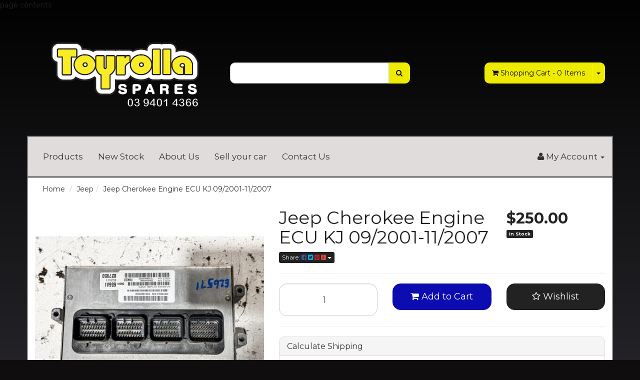

--- FILE ---
content_type: text/html; charset=utf-8
request_url: https://www.allcarpartsonline.com.au/jeep-cherokee-engine-ecu-kj-09-2001-11-2007~329588
body_size: 36588
content:
<!DOCTYPE html>
<html lang="en">
<head>
<meta http-equiv="Content-Type" content="text/html; charset=utf-8"/>
<meta name="keywords" content="Jeep Cherokee Engine ECU KJ 09/2001-11/2007"/>
<meta name="description" content="Jeep Cherokee Engine ECU KJ 09/2001-11/2007"/>
<meta name="viewport" content="width=device-width, initial-scale=1.0, user-scalable=0"/>
<meta property="og:image" content="/assets/full/212401.jpg?20240604141639"/>
<meta property="og:title" content="Jeep Cherokee Engine ECU KJ 09/2001-11/2007"/>
<meta property="og:site_name" content="https://www.allcarpartsonline.com.au "/>

<title>Jeep Cherokee Engine ECU KJ 09/2001-11/2007</title>
<link rel="canonical" href="https://www.allcarpartsonline.com.au/jeep-cherokee-engine-ecu-kj-09-2001-11-2007~329588"/>
<link rel="shortcut icon" href="https://www.allcarpartsonline.com.au/assets/favicon_logo.png"/>
<link class="theme-selector" rel="stylesheet" type="text/css" href="/assets/themes/glaucous/css/app.css?1763952047" media="all"/>
<link rel="stylesheet" type="text/css" href="/assets/themes/glaucous/css/style.css?1763952047" media="all"/>
<link rel="stylesheet" type="text/css" href="https://maxcdn.bootstrapcdn.com/font-awesome/4.3.0/css/font-awesome.min.css" media="all"/>
<link rel="stylesheet" type="text/css" href="https://cdn.neto.com.au/assets/neto-cdn/jquery_ui/1.11.1/css/custom-theme/jquery-ui-1.8.18.custom.css" media="all"/>
<link rel="stylesheet" type="text/css" href="https://cdn.neto.com.au/assets/neto-cdn/fancybox/2.1.5/jquery.fancybox.css" media="all"/>
<!--[if lte IE 8]>
	<script type="text/javascript" src="https://cdn.neto.com.au/assets/neto-cdn/html5shiv/3.7.0/html5shiv.js"></script>
	<script type="text/javascript" src="https://cdn.neto.com.au/assets/neto-cdn/respond.js/1.3.0/respond.min.js"></script>
<![endif]-->
<!-- Begin: Script 100 -->
<!-- Start of toyrolla Zendesk Widget script -->
<script id="ze-snippet" src="https://static.zdassets.com/ekr/snippet.js?key=0517c843-c0e8-496c-bea1-5e8ec1ed7d76"> </script>
<!-- End of toyrolla Zendesk Widget script -->
<!-- End: Script 100 -->
<!-- Begin: Script 101 -->
<!-- Google Analytics -->
<script>
(function(i,s,o,g,r,a,m){i['GoogleAnalyticsObject']=r;i[r]=i[r]||function(){
(i[r].q=i[r].q||[]).push(arguments)},i[r].l=1*new Date();a=s.createElement(o),
m=s.getElementsByTagName(o)[0];a.async=1;a.src=g;m.parentNode.insertBefore(a,m)
})(window,document,'script','//www.google-analytics.com/analytics.js','ga');
ga('create', 'UA-79628326-1', 'auto');
</script>
<!-- End Google Analytics -->
<!-- End: Script 101 -->
<!-- Begin: Script 102 -->
<html>
	<head>
		<meta name="msvalidate.01" content="1B7E9130D3817D74EC2B64D621A12762" />
		<title>Your SEO optimized title</title>
	</head>
	<body>
		page contents
	</body>
</html>
<!-- End: Script 102 -->
<!-- Begin: Script 104 -->
<!-- Google tag (gtag.js) -->
<script async src="https://www.googletagmanager.com/gtag/js?id=AW-1064608443"></script>
<script>
  window.dataLayer = window.dataLayer || [];
  function gtag(){dataLayer.push(arguments);}
  gtag('js', new Date());

  gtag('config', 'AW-1064608443');
</script>

<!-- End: Script 104 -->

</head>
<body id="n_product" class="n_glaucous">
<div class="container wrapper-header">
	<div class="row row-padded">
		<div class="col-xs-12 col-sm-4 wrapper-logo">
			<a href="https://www.allcarpartsonline.com.au" title="Toyrolla Spares">
				<img class="logo" src="/assets/website_logo.png" alt="Toyrolla Spares"/>
			</a>
		</div>
		<div class="col-xs-12 col-sm-4">
			<div class="header-search">
				<form name="productsearch" method="get" action="/">
					<input type="hidden" name="rf" value="kw"/>
					<div class="input-group">
						<input class="form-control ajax_search" value="" id="name_search" autocomplete="off" name="kw" type="text"/>
						<span class="input-group-btn">
							<button type="submit" value="Search" class="btn btn-default"><i class="fa fa-search"></i></button>
						</span>
					</div>
				</form>
			</div>
		</div>
		<div class="hidden-xs col-sm-4 text-right">
			<div id="header-cart" class="btn-group">
				<a href="https://www.allcarpartsonline.com.au/_mycart?tkn=cart&ts=1768886961645346" class="btn btn-default" id="cartcontentsheader">
					<i class="fa fa-shopping-cart"></i> <span class="visible-lg visible-inline-lg">Shopping Cart</span> - <span rel="a2c_item_count">0</span> Items
				</a>
				<a href="#" class="btn btn-default dropdown-toggle" data-toggle="dropdown"><span class="caret"></span></a>
				<ul class="dropdown-menu">
					<li class="box" id="neto-dropdown">
						<div class="body padding" id="cartcontents"></div>
						<div class="footer"></div>
					</li>
				</ul>
			</div>
		</div>
	</div>
	<div class="row">
		<div class="col-xs-12">
			<div class="navbar navbar-default">
				<div class="navbar-header">
					<ul class="navigation-list list-inline visible-xs nMobileNav">
						<li><a href="#" class="nToggleMenu" data-target=".navbar-responsive-collapse"><span class="icon"><i class="fa fa-bars"></i></span><br>
						Menu</a></li>
						<li><a href="/products"><span class="icon"><i class="fa fa-gift"></i></span><br>
						Shop</a></li>
						<li><a href="https://www.allcarpartsonline.com.au/_mycart?tkn=cart&ts=1768886961521193"><span class="icon"><i class="fa fa-shopping-cart"></i></span><br>
						Cart (<span rel="a2c_item_count">0</span>)</a></li>
						<li><a href="/_myacct/"><span class="icon"><i class="fa fa-user"></i></span><br>
						Account</a></li>
					</ul>
				</div>
				<div class="navbar-collapse collapse navbar-responsive-collapse">
					<ul class="nav navbar-nav">
						<li class=""> <a href="/products" >Products </a>
										</li><li class=""> <a href="/blog" >New Stock </a>
										</li><li class=""> <a href="/about_us" >About Us </a>
										</li><li class=""> <a href="https://cashforcarsmelbourne.melbourne" >Sell your car </a>
										</li><li class=""> <a href="/contact-us" >Contact Us </a>
										</li>
						</ul>
					<ul class="nav navbar-nav navbar-right hidden-xs">
						<li class="lv1-li navbar-right dropdown dropdown-hover"> <a href="https://www.allcarpartsonline.com.au/_myacct" ><i class="fa fa-user"></i> <span class="visible-lg visible-inline-lg"><span nloader-content-id="UBPopM_oPB7zzsuYhtjrJFkk5qztOlRUekcEySBeV_0J4uypyd1sDF8uSObcF85AUMugsUS5P6cEXLfBbeyWBY" nloader-content="_eOCJRzRtBqp3vl81e0vPlRiaGSYT-8tWIEr5ddL3XnwJ2B2CZMLmWpInw1gz9943PoCqxwqpY6N00S4sRTGUlMGrQ-eufMueGfddVOXT3Q" nloader-data="MP3hgUJKD047Vw359i6OZRBXU4Tzw7CDtmKvXjiHFB8"></span>&nbsp;Account</span> <span class="caret"></span></a>
							<ul class="dropdown-menu pull-right">
								<li><a href="https://www.allcarpartsonline.com.au/_myacct">Account Home</a></li>
								<li><a href="https://www.allcarpartsonline.com.au/_myacct#orders">Orders</a></li>
								<li><a href="https://www.allcarpartsonline.com.au/_myacct#quotes">Quotes</a></li>
								<li><a href="https://www.allcarpartsonline.com.au/_myacct/payrec">Pay Invoices</a></li>
								<li><a href="https://www.allcarpartsonline.com.au/_myacct/favourites">Favourites</a></li>
								<li><a href="https://www.allcarpartsonline.com.au/_myacct/wishlist">Wishlists</a></li>
								<li><a href="https://www.allcarpartsonline.com.au/_myacct/warranty">Resolution Centre</a></li>
								<li><a href="https://www.allcarpartsonline.com.au/_myacct/edit_account">Edit My Details</a></li>
								<li><a href="https://www.allcarpartsonline.com.au/_myacct/edit_address">Edit My Address Book</a></li>
								<li class="divider"></li>
								<span nloader-content-id="3lK5awY9OHLVcufggHk9AolVIRsfPre5VE9B0FC9oQM4aRuy77rwMz-AvD2G3RY79UGsf-03B6tEwCHzjdbuxA" nloader-content="[base64]" nloader-data="ImwwsFWuxXT-mUoZEOPW2CR1Z3PzT6O5MUZ4p6MwIiE"></span></ul>
						</li>
					</ul>
				</div>
			</div>
		</div>
	</div>
</div>
<div id="main-content" class="container" role="main">
	<div class="row">
<div class="col-xs-12">
	<ul class="breadcrumb">
		<li><a href="https://www.allcarpartsonline.com.au">Home</a></li>
		<li><a href="/ebay_store_1/jeep/">Jeep</a></li><li><a href="/jeep-cherokee-engine-ecu-kj-09-2001-11-2007~329588">Jeep Cherokee Engine ECU KJ 09/2001-11/2007</a></li>
	</ul>
	<div class="row">
		<div class="col-sm-5">
			<div id="_jstl__images"><input type="hidden" id="_jstl__images_k0" value="template"/><input type="hidden" id="_jstl__images_v0" value="aW1hZ2Vz"/><input type="hidden" id="_jstl__images_k1" value="type"/><input type="hidden" id="_jstl__images_v1" value="aXRlbQ"/><input type="hidden" id="_jstl__images_k2" value="onreload"/><input type="hidden" id="_jstl__images_v2" value=""/><input type="hidden" id="_jstl__images_k3" value="content_id"/><input type="hidden" id="_jstl__images_v3" value="225"/><input type="hidden" id="_jstl__images_k4" value="sku"/><input type="hidden" id="_jstl__images_v4" value="212401"/><input type="hidden" id="_jstl__images_k5" value="preview"/><input type="hidden" id="_jstl__images_v5" value="y"/><div id="_jstl__images_r"><meta property="og:image" content=""/>

<div class="main-image text-center">
	<a href="/assets/full/212401.jpg?20240604141639" class=" fancybox" rel="product_images">
		<div class="zoom">
			<img src="/assets/full/212401.jpg?20240604141639" class="hidden">
			<img src="/assets/thumbL/212401.jpg?20240604141639" rel="itmimg212401" alt="Jeep Cherokee Engine ECU KJ 09/2001-11/2007" border="0" id="main-image" itemprop="image">
		</div>
	</a>
</div>
<div class="clear"></div><br />

<div class="clear"></div>
<div class="row">
<div class="col-xs-3">
			<a href="/assets/alt_1/212401.jpg?20240604141640" class="fancybox" rel="product_images" title="Large View">
				<img src="/assets/alt_1_thumb/212401.jpg?20240604141640" border="0" class="img-responsive product-image-small" title="Large View">
			</a>
		</div><div class="col-xs-3">
			<a href="/assets/alt_2/212401.jpg?20240604141642" class="fancybox" rel="product_images" title="Large View">
				<img src="/assets/alt_2_thumb/212401.jpg?20240604141642" border="0" class="img-responsive product-image-small" title="Large View">
			</a>
		</div><div class="col-xs-3">
			<a href="/assets/alt_3/212401.jpg?20240604141643" class="fancybox" rel="product_images" title="Large View">
				<img src="/assets/alt_3_thumb/212401.jpg?20240604141643" border="0" class="img-responsive product-image-small" title="Large View">
			</a>
		</div><div class="col-xs-3">
			<a href="/assets/alt_4/212401.jpg?20240604141644" class="fancybox" rel="product_images" title="Large View">
				<img src="/assets/alt_4_thumb/212401.jpg?20240604141644" border="0" class="img-responsive product-image-small" title="Large View">
			</a>
		</div>
</div></div></div>
		</div>
		<div class="col-sm-7">
			<div id="_jstl__header"><input type="hidden" id="_jstl__header_k0" value="template"/><input type="hidden" id="_jstl__header_v0" value="aGVhZGVy"/><input type="hidden" id="_jstl__header_k1" value="type"/><input type="hidden" id="_jstl__header_v1" value="aXRlbQ"/><input type="hidden" id="_jstl__header_k2" value="preview"/><input type="hidden" id="_jstl__header_v2" value="y"/><input type="hidden" id="_jstl__header_k3" value="sku"/><input type="hidden" id="_jstl__header_v3" value="212401"/><input type="hidden" id="_jstl__header_k4" value="content_id"/><input type="hidden" id="_jstl__header_v4" value="225"/><input type="hidden" id="_jstl__header_k5" value="onreload"/><input type="hidden" id="_jstl__header_v5" value=""/><div id="_jstl__header_r"><div itemscope itemtype="http://schema.org/Product" class="row">
	<div class="wrapper-product-title col-sm-8">
		<h1 itemprop="name">Jeep Cherokee Engine ECU KJ 09/2001-11/2007</h1>
		<div class="dropdown">
			<button class="btn btn-default btn-xs dropdown-toggle" type="button" id="dropdownMenu1" data-toggle="dropdown" aria-expanded="true">
				Share: <i class="fa fa-facebook-square text-facebook"></i>
				<i class="fa fa-twitter-square text-twitter"></i>
				<i class="fa fa-pinterest-square text-pinterest"></i>
				<i class="fa fa-google-plus-square text-google-plus"></i>
				<span class="caret"></span>
			</button>
			<ul class="dropdown-menu" role="menu" aria-labelledby="dropdownMenu1">
				<li role="presentation"><a class="js-social-share" role="menuitem" tabindex="-1" href="//www.facebook.com/sharer/sharer.php?u=https%3A%2F%2Fwww.allcarpartsonline.com.au%2Fjeep-cherokee-engine-ecu-kj-09-2001-11-2007%7E329588"><i class="fa fa-facebook-square text-facebook"></i> Facebook</a></li>
				<li role="presentation"><a class="js-social-share" role="menuitem" tabindex="-1" href="//twitter.com/intent/tweet/?text=Jeep%20Cherokee%20Engine%20ECU%20KJ%2009%2F2001-11%2F2007&amp;url=https%3A%2F%2Fwww.allcarpartsonline.com.au%2Fjeep-cherokee-engine-ecu-kj-09-2001-11-2007%7E329588"><i class="fa fa-twitter-square text-twitter"></i> Twitter</a></li>
				<li role="presentation"><a class="js-social-share" role="menuitem" tabindex="-1" href="//www.pinterest.com/pin/create/button/?url=https%3A%2F%2Fwww.allcarpartsonline.com.au%2Fjeep-cherokee-engine-ecu-kj-09-2001-11-2007%7E329588&amp;media=https%3A%2F%2Fwww.allcarpartsonline.com.au%2Fassets%2Ffull%2F212401.jpg%3F20240604141639&amp;description=Jeep%20Cherokee%20Engine%20ECU%20KJ%2009%2F2001-11%2F2007"><i class="fa fa-pinterest-square text-pinterest"></i> Pinterest</a></li>
				<li role="presentation"><a class="js-social-share" role="menuitem" tabindex="-1" href="//plus.google.com/share?url=https%3A%2F%2Fwww.allcarpartsonline.com.au%2Fjeep-cherokee-engine-ecu-kj-09-2001-11-2007%7E329588"><i class="fa fa-google-plus-square text-google-plus"></i> Google+</a></li>
			</ul>
		</div>
	</div>
	<div itemprop="offers" itemscope itemtype="http://schema.org/Offer" class="wrapper-pricing col-sm-4">
			<meta itemprop="priceCurrency" content="AUD">
			<div class="productprice productpricetext" itemprop="price">
					$250.00
				</div>
				<span itemprop="availability" content="in_stock" class="label label-success">In Stock</span>
			</div>
	</div></div></div>
			<form>
				
				
				</form>
			<div id="_jstl__buying_options"><input type="hidden" id="_jstl__buying_options_k0" value="template"/><input type="hidden" id="_jstl__buying_options_v0" value="YnV5aW5nX29wdGlvbnM"/><input type="hidden" id="_jstl__buying_options_k1" value="type"/><input type="hidden" id="_jstl__buying_options_v1" value="aXRlbQ"/><input type="hidden" id="_jstl__buying_options_k2" value="preview"/><input type="hidden" id="_jstl__buying_options_v2" value="y"/><input type="hidden" id="_jstl__buying_options_k3" value="sku"/><input type="hidden" id="_jstl__buying_options_v3" value="212401"/><input type="hidden" id="_jstl__buying_options_k4" value="content_id"/><input type="hidden" id="_jstl__buying_options_v4" value="225"/><input type="hidden" id="_jstl__buying_options_k5" value="onreload"/><input type="hidden" id="_jstl__buying_options_v5" value=""/><div id="_jstl__buying_options_r"><div class="extra-options">
	
	<hr />
	<!-- PRODUCT OPTIONS -->
	

	
	
	
	<form class="buying-options">
		<input type="hidden" id="modelFVoMf212401" name="model" value="Jeep Cherokee Engine ECU KJ 09/2001-11/2007">
		<input type="hidden" id="thumbFVoMf212401" name="thumb" value="/assets/thumb/212401.jpg?20240604141639">
		<input type="hidden" id="skuFVoMf212401" name="sku" value="212401">
		<div class="row btn-stack">
			<div class="col-xs-12 col-md-4">
				<input type="number" min="0" class="form-control qty input-lg" id="qtyFVoMf212401" name="qty" value="1" size="2"/>
			</div>
			<div class="col-xs-12 col-md-4">
				<button type="button" title="Add to Cart" class="addtocart btn btn-success btn-block btn-lg btn-loads" data-loading-text="<i class='fa fa-spinner fa-spin' style='font-size: 14px'></i>" rel="FVoMf212401"><i class="fa fa-shopping-cart icon-white"></i> Add to Cart</button>
				</div>
			<div class="col-xs-12 col-md-4">
				<div class="product-wishlist">
						<span nloader-content-id="wU_IB2bk6PelSW-9WHdq7f8NJQETZSuqK_a-5D0O6rsoYV-J40yRAaEGThTcmVKWecYpvTeYZe33P8x6lW7ymY" nloader-content="[base64]" nloader-data="[base64]"></span>
					</div>
				</div>
		</div>
	</form>
	<hr/>
	<div class="panel panel-default" id="shipbox">
		<div class="panel-heading">
			<h3 class="panel-title">Calculate Shipping</h3>
		</div>
		<div class="panel-body">
			<div class="row btn-stack">
				<div class="col-xs-12 col-md-3">
					<input type="number" name="input" id="n_qty" value="" size="2" class="form-control" placeholder="Qty">
				</div>
				<div class="col-xs-12 col-md-3">
					<select id="country" class="form-control">
						<option value="AU" selected>Australia</option><option value="AF" >Afghanistan</option><option value="AX" >Aland Islands</option><option value="AL" >Albania</option><option value="DZ" >Algeria</option><option value="AS" >American Samoa</option><option value="AD" >Andorra</option><option value="AO" >Angola</option><option value="AI" >Anguilla</option><option value="AQ" >Antarctica</option><option value="AG" >Antigua and Barbuda</option><option value="AR" >Argentina</option><option value="AM" >Armenia</option><option value="AW" >Aruba</option><option value="AT" >Austria</option><option value="AZ" >Azerbaijan</option><option value="BS" >Bahamas</option><option value="BH" >Bahrain</option><option value="BD" >Bangladesh</option><option value="BB" >Barbados</option><option value="BY" >Belarus</option><option value="BE" >Belgium</option><option value="BZ" >Belize</option><option value="BJ" >Benin</option><option value="BM" >Bermuda</option><option value="BT" >Bhutan</option><option value="BO" >Bolivia, Plurinational State of</option><option value="BQ" >Bonaire, Sint Eustatius and Saba</option><option value="BA" >Bosnia and Herzegovina</option><option value="BW" >Botswana</option><option value="BV" >Bouvet Island</option><option value="BR" >Brazil</option><option value="IO" >British Indian Ocean Territory</option><option value="BN" >Brunei Darussalam</option><option value="BG" >Bulgaria</option><option value="BF" >Burkina Faso</option><option value="BI" >Burundi</option><option value="KH" >Cambodia</option><option value="CM" >Cameroon</option><option value="CA" >Canada</option><option value="CV" >Cape Verde</option><option value="KY" >Cayman Islands</option><option value="CF" >Central African Republic</option><option value="TD" >Chad</option><option value="CL" >Chile</option><option value="CN" >China</option><option value="CX" >Christmas Island</option><option value="CC" >Cocos (Keeling) Islands</option><option value="CO" >Colombia</option><option value="KM" >Comoros</option><option value="CG" >Congo</option><option value="CD" >Congo, the Democratic Republic of the</option><option value="CK" >Cook Islands</option><option value="CR" >Costa Rica</option><option value="CI" >Cote d'Ivoire</option><option value="HR" >Croatia</option><option value="CU" >Cuba</option><option value="CW" >Curaçao</option><option value="CY" >Cyprus</option><option value="CZ" >Czech Republic</option><option value="DK" >Denmark</option><option value="DJ" >Djibouti</option><option value="DM" >Dominica</option><option value="DO" >Dominican Republic</option><option value="EC" >Ecuador</option><option value="EG" >Egypt</option><option value="SV" >El Salvador</option><option value="GQ" >Equatorial Guinea</option><option value="ER" >Eritrea</option><option value="EE" >Estonia</option><option value="SZ" >Eswatini, Kingdom of</option><option value="ET" >Ethiopia</option><option value="FK" >Falkland Islands (Malvinas)</option><option value="FO" >Faroe Islands</option><option value="FJ" >Fiji</option><option value="FI" >Finland</option><option value="FR" >France</option><option value="GF" >French Guiana</option><option value="PF" >French Polynesia</option><option value="TF" >French Southern Territories</option><option value="GA" >Gabon</option><option value="GM" >Gambia</option><option value="GE" >Georgia</option><option value="DE" >Germany</option><option value="GH" >Ghana</option><option value="GI" >Gibraltar</option><option value="GR" >Greece</option><option value="GL" >Greenland</option><option value="GD" >Grenada</option><option value="GP" >Guadeloupe</option><option value="GU" >Guam</option><option value="GT" >Guatemala</option><option value="GG" >Guernsey</option><option value="GN" >Guinea</option><option value="GW" >Guinea-Bissau</option><option value="GY" >Guyana</option><option value="HT" >Haiti</option><option value="HM" >Heard Island and McDonald Islands</option><option value="VA" >Holy See (Vatican City State)</option><option value="HN" >Honduras</option><option value="HK" >Hong Kong</option><option value="HU" >Hungary</option><option value="IS" >Iceland</option><option value="IN" >India</option><option value="ID" >Indonesia</option><option value="IR" >Iran, Islamic Republic of</option><option value="IQ" >Iraq</option><option value="IE" >Ireland</option><option value="IM" >Isle of Man</option><option value="IL" >Israel</option><option value="IT" >Italy</option><option value="JM" >Jamaica</option><option value="JP" >Japan</option><option value="JE" >Jersey</option><option value="JO" >Jordan</option><option value="KZ" >Kazakhstan</option><option value="KE" >Kenya</option><option value="KI" >Kiribati</option><option value="KP" >Korea, Democratic People's Republic of</option><option value="KR" >Korea, Republic of</option><option value="KW" >Kuwait</option><option value="KG" >Kyrgyzstan</option><option value="LA" >Lao People's Democratic Republic</option><option value="LV" >Latvia</option><option value="LB" >Lebanon</option><option value="LS" >Lesotho</option><option value="LR" >Liberia</option><option value="LY" >Libya</option><option value="LI" >Liechtenstein</option><option value="LT" >Lithuania</option><option value="LU" >Luxembourg</option><option value="MO" >Macao</option><option value="MG" >Madagascar</option><option value="MW" >Malawi</option><option value="MY" >Malaysia</option><option value="MV" >Maldives</option><option value="ML" >Mali</option><option value="MT" >Malta</option><option value="MH" >Marshall Islands</option><option value="MQ" >Martinique</option><option value="MR" >Mauritania</option><option value="MU" >Mauritius</option><option value="YT" >Mayotte</option><option value="MX" >Mexico</option><option value="FM" >Micronesia, Federated States of</option><option value="MD" >Moldova, Republic of</option><option value="MC" >Monaco</option><option value="MN" >Mongolia</option><option value="ME" >Montenegro</option><option value="MS" >Montserrat</option><option value="MA" >Morocco</option><option value="MZ" >Mozambique</option><option value="MM" >Myanmar</option><option value="NA" >Namibia</option><option value="NR" >Nauru</option><option value="NP" >Nepal</option><option value="NL" >Netherlands</option><option value="NC" >New Caledonia</option><option value="NZ" >New Zealand</option><option value="NI" >Nicaragua</option><option value="NE" >Niger</option><option value="NG" >Nigeria</option><option value="NU" >Niue</option><option value="NF" >Norfolk Island</option><option value="MK" >North Macedonia, Republic of</option><option value="MP" >Northern Mariana Islands</option><option value="NO" >Norway</option><option value="OM" >Oman</option><option value="PK" >Pakistan</option><option value="PW" >Palau</option><option value="PS" >Palestine, State of</option><option value="PA" >Panama</option><option value="PG" >Papua New Guinea</option><option value="PY" >Paraguay</option><option value="PE" >Peru</option><option value="PH" >Philippines</option><option value="PN" >Pitcairn</option><option value="PL" >Poland</option><option value="PT" >Portugal</option><option value="PR" >Puerto Rico</option><option value="QA" >Qatar</option><option value="RE" >Reunion</option><option value="RO" >Romania</option><option value="RU" >Russian Federation</option><option value="RW" >Rwanda</option><option value="BL" >Saint Barthélemy</option><option value="SH" >Saint Helena, Ascension and Tristan da Cunha</option><option value="KN" >Saint Kitts and Nevis</option><option value="LC" >Saint Lucia</option><option value="MF" >Saint Martin (French part)</option><option value="PM" >Saint Pierre and Miquelon</option><option value="VC" >Saint Vincent and the Grenadines</option><option value="WS" >Samoa</option><option value="SM" >San Marino</option><option value="ST" >Sao Tome and Principe</option><option value="SA" >Saudi Arabia</option><option value="SN" >Senegal</option><option value="RS" >Serbia</option><option value="SC" >Seychelles</option><option value="SL" >Sierra Leone</option><option value="SG" >Singapore</option><option value="SX" >Sint Maarten (Dutch part)</option><option value="SK" >Slovakia</option><option value="SI" >Slovenia</option><option value="SB" >Solomon Islands</option><option value="SO" >Somalia</option><option value="ZA" >South Africa</option><option value="GS" >South Georgia and the South Sandwich Islands</option><option value="SS" >South Sudan</option><option value="ES" >Spain</option><option value="LK" >Sri Lanka</option><option value="SD" >Sudan</option><option value="SR" >Suriname</option><option value="SJ" >Svalbard and Jan Mayen</option><option value="SE" >Sweden</option><option value="CH" >Switzerland</option><option value="SY" >Syrian Arab Republic</option><option value="TW" >Taiwan</option><option value="TJ" >Tajikistan</option><option value="TZ" >Tanzania, United Republic of</option><option value="TH" >Thailand</option><option value="TL" >Timor-Leste</option><option value="TG" >Togo</option><option value="TK" >Tokelau</option><option value="TO" >Tonga</option><option value="TT" >Trinidad and Tobago</option><option value="TN" >Tunisia</option><option value="TR" >Turkey</option><option value="TM" >Turkmenistan</option><option value="TC" >Turks and Caicos Islands</option><option value="TV" >Tuvalu</option><option value="UG" >Uganda</option><option value="UA" >Ukraine</option><option value="AE" >United Arab Emirates</option><option value="GB" >United Kingdom</option><option value="US" >United States</option><option value="UM" >United States Minor Outlying Islands</option><option value="UY" >Uruguay</option><option value="UZ" >Uzbekistan</option><option value="VU" >Vanuatu</option><option value="VE" >Venezuela, Bolivarian Republic of</option><option value="VN" >Vietnam</option><option value="VG" >Virgin Islands, British</option><option value="VI" >Virgin Islands, U.S.</option><option value="WF" >Wallis and Futuna</option><option value="EH" >Western Sahara</option><option value="YE" >Yemen</option><option value="ZM" >Zambia</option><option value="ZW" >Zimbabwe</option>
					</select>
				</div>
				<div class="col-xs-12 col-md-3">
					<input type="text" name="input" id="zip" value="" size="5" class="form-control" placeholder="Post Code">
				</div>
				<div class="col-xs-12 col-md-3">
					<button type="button" class="btn btn-block btn-primary btn-loads" data-loading-text="<i class='fa fa-refresh fa-spin' style='font-size: 14px'></i>" onClick="javascript:$.load_ajax_template('_buying_options', {'showloading': '1', 'sku': '212401', 'qty': $('#n_qty').val() , 'ship_zip': $('#zip').val(), 'ship_country': $('#country').val()}),$(this).button('loading');" title="Calculate"><i class="fa fa-refresh"></i> Calculate</button>
				</div>
			</div>
			<br /><hr />
					<strong>Contact for Rates</strong> - $0.00 <br />
					<i class="text-muted">Price of item includes freight to Brisbane, Melbourne, Sydney, and Adelaide CBD. ONLY if the item can be sent by AUSTRALIA POST. 
For large and bulky items (engines, transmissions, doors and panels etc.) and all other cities and regional areas, please call for additional freight quote over the phone 03 9401 4366 during business hours.</i><hr />
					<strong>Free pick-up from store</strong> - $0.00 <br />
					<i class="text-muted">Pick up is available at 88 Wedge St Epping 3076 VIC, 9:0am to 4:30pm, Monday to Friday.
Most small items do not require notice before collection. 
Larger items (i.e. engines, transmissions, panels) will require notice beforehand, as there may be some preparation required.</i></p>
		</div>
	</div>
	<!-- End Shipping Options -->
	</div>

<div class="modal fade notifymodal" id="notifymodal">
	<div class="modal-dialog">
		<div class="modal-content">
			<div class="modal-header">
				<h4 class="modal-title">Notify me when back in stock</h4>
			</div>
			<div class="modal-body">
				<div class="form-group">
					<label>Your Name</label>
					<input placeholder="Jane Smith" name="from_name" id="from_name" type="text" class="form-control" value="">
				</div>
				<div class="form-group">
					<label>Your Email Address</label>
					<input placeholder="jane.smith@test.com.au" name="from" id="from" type="email" class="form-control" value="">
				</div>
			</div>
			<div class="modal-footer">
				<input class="btn btn-danger" type="button" data-dismiss="modal" value="Cancel">
				<input class="btn btn-success" type="button" data-dismiss="modal" value="Save My Details" onClick="javascript:$.addNotifyBackInStock('212401', '');">
			</div>
		</div><!-- /.modal-content -->
	</div>
</div></div></div>
			</div>
	</div>
	<div class="row">
		<div class="col-xs-12">
			
			
			<div class="tabbable">
				<ul class="nav nav-tabs">
					<li class="active">
						<a href="#description" data-toggle="tab">Description</a>
					</li>
					<li>
						<a href="#specifications" data-toggle="tab">Specifications</a>
					</li>
					</ul>
				<div class="tab-content">
					<div class="tab-pane active" id="description">
						<div class="productdetails">
							<!DOCTYPE html PUBLIC "-//W3C//DTD XHTML 1.0 Transitional//EN" "http://www.w3.org/TR/xhtml1/DTD/xhtml1-transitional.dtd"> <html xmlns="http://www.w3.org/1999/xhtml"> <head> <meta http-equiv="Content-Type" content="text/html; charset=utf-8" /> <title>Toyrolla Item</title> </head> <body> <!-- Product Information --> <div> <div id="templatetitletxt"> <p> <b>JEEP CHEROKEE ECU ENGINE ECU, 3.7, PETROL, ECU ONLY, KJ, 09/01-11/07 01 02 03 04</b> </p> <p>Model: <b><span class='modelname'>CHEROKEE</span> <span class='invyear'>2005</span></b> </p> <p>Year: <b>2005</b> </p> <p>Part Comments: <b>KJ - 3.7 Petrol. Auto. ECU Only. Second hand in good condition. P/N: P56044656AI</b> </p> <p>Stock Number: <b>E26571</b> </p> <p>OEM Part Number: <b>P56044656AI</b> </p> <p>Fuel Type: <b>Petrol</b> </p> <p>Engine Size: <b>3700</b> </p> <p>Engine Code: <b></b> </p> <p>Also fits the following models: </p> <b><span class='fit'><span class='modelname'>CHEROKEE</span> <span class='modelyears'><span class='startyear'>2001</span> - <span class='endyear'>2007</span></span> <span class='icdescription'>ENGINE ECU, 3.7, PETROL, ECU ONLY, KJ, 09/01-11/07</span><br></span></b> <p><br></p> <p>This ECU is in good second-hand condition. All our parts are supplied with warranty. Please use the information supplied above to check and confirm this part suits your vehicle. If unsure please message us to confirm.</p> <p>The images in this advert may show a number of items, however the title of the advert will be the only item supplied. All other items are sold separately. If unsure please message us to confirm. <p>All our parts are second-hand unless stated otherwise. Our parts are guaranteed to be in good working order & described accurately.</p> <p>A standard two day handling time applies from payment being received, however express dispatch may possibly be arranged upon request. Local pick up is also available in Epping VIC, from 9:00am to 4:30pm Monday to Friday, excluding public holidays.</p> <p>If you require more information, please message us and we will get back to you as soon as we can.</p> <br> <p>Toyrolla Spares is an auto wreckers based in Epping, Melbourne. We have been supplying quality second-hand parts to suit most makes & models since 1988. We can also ship Australia wide. We supply engines, accessories, panels & body parts, suspension, lighting, interior parts & electrical accessories. All parts are supplied with various warranties.</p> </div> </div> </p> </body> </html>
						</div>
						<p class="small">
							(<span itemprop="productID">212401</span>)
						</p>
					</div>
					<div class="tab-pane" id="specifications">
						<table class="table">
							<tbody>
								<tr>
									<td><strong>SKU</strong></td>
									<td>212401</td>
								</tr>
								<tr>
									<td><strong>Unit Of Measure</strong></td>
									<td>ea</td>
								</tr>
								</tbody>
						</table>
					</div>
					</div><!--/.tab-content-->
			</div><!--/.tabbable-->
			
			
			
			<hr />
				<h3>More From This Category</h3>
				<br />
				<div class="row"><div class="wrapper-thumbnail col-xs-8 col-sm-6 col-md-4 col-lg-3">
	<div class="thumbnail" itemscope itemtype="http://schema.org/Product">
		<a href="https://www.allcarpartsonline.com.au/aftermarket-starter-motor-to-suit-jeep-cherokee-kk" class="thumbnail-image">
			<img src="/assets/thumb/230145.jpg?20250912191528" class="product-image" alt="Aftermarket Starter Motor to suit Jeep Cherokee KK 11/2007-10/2012" rel="itmimg230145">
		</a>
		<div class="caption">
			<h3 itemprop="name"><a href="https://www.allcarpartsonline.com.au/aftermarket-starter-motor-to-suit-jeep-cherokee-kk" title="Aftermarket Starter Motor to suit Jeep Cherokee KK 11/2007-10/2012">Aftermarket Starter Motor to suit Jeep Cherokee KK</a></h3>
			<p class="price" itemprop="offers" itemscope itemtype="http://schema.org/Offer">
				<span itemprop="price">$250.00</span>
				<meta itemprop="priceCurrency" content="AUD">
			</p>
			<!-- Purchase Logic -->
			<form class="form-inline buying-options">
				<input type="hidden" id="skuThVkn230145" name="skuThVkn230145" value="230145">
				<input type="hidden" id="modelThVkn230145" name="modelThVkn230145" value="Aftermarket Starter Motor to suit Jeep Cherokee KK 11/2007-10/2012">
				<input type="hidden" id="thumbThVkn230145" name="thumbThVkn230145" value="/assets/thumb/230145.jpg?20250912191528">
				<input type="hidden" id="qtyThVkn230145" name="qtyThVkn230145" value="1" class="input-tiny">
				<button type="button" title="Add to Cart" class="addtocart btn-primary btn btn-block btn-loads" rel="ThVkn230145" data-loading-text="<i class='fa fa-spinner fa-spin' style='font-size: 14px'></i>">Add to Cart</button>
				</form>
			<!-- /Purchase Logic -->
		</div>
		<div class="savings-container">
			</div>
	</div>
</div>
<div class="wrapper-thumbnail col-xs-8 col-sm-6 col-md-4 col-lg-3">
	<div class="thumbnail" itemscope itemtype="http://schema.org/Product">
		<a href="https://www.allcarpartsonline.com.au/jeep-cherokee-a-c-compressor-sanden-u-4335-kj-09-2" class="thumbnail-image">
			<img src="/assets/thumb/199103.jpg?20250912232733" class="product-image" alt="Jeep Cherokee A/C Compressor Sanden U 4335 KJ 09/2001-11/2007" rel="itmimg199103">
		</a>
		<div class="caption">
			<h3 itemprop="name"><a href="https://www.allcarpartsonline.com.au/jeep-cherokee-a-c-compressor-sanden-u-4335-kj-09-2" title="Jeep Cherokee A/C Compressor Sanden U 4335 KJ 09/2001-11/2007">Jeep Cherokee A/C Compressor Sanden U 4335 KJ 09/2</a></h3>
			<p class="price" itemprop="offers" itemscope itemtype="http://schema.org/Offer">
				<span itemprop="price">$300.00</span>
				<meta itemprop="priceCurrency" content="AUD">
			</p>
			<!-- Purchase Logic -->
			<form class="form-inline buying-options">
				<input type="hidden" id="skuyictC199103" name="skuyictC199103" value="199103">
				<input type="hidden" id="modelyictC199103" name="modelyictC199103" value="Jeep Cherokee A/C Compressor Sanden U 4335 KJ 09/2001-11/2007">
				<input type="hidden" id="thumbyictC199103" name="thumbyictC199103" value="/assets/thumb/199103.jpg?20250912232733">
				<input type="hidden" id="qtyyictC199103" name="qtyyictC199103" value="1" class="input-tiny">
				<button type="button" title="Add to Cart" class="addtocart btn-primary btn btn-block btn-loads" rel="yictC199103" data-loading-text="<i class='fa fa-spinner fa-spin' style='font-size: 14px'></i>">Add to Cart</button>
				</form>
			<!-- /Purchase Logic -->
		</div>
		<div class="savings-container">
			</div>
	</div>
</div>
<div class="wrapper-thumbnail col-xs-8 col-sm-6 col-md-4 col-lg-3">
	<div class="thumbnail" itemscope itemtype="http://schema.org/Product">
		<a href="https://www.allcarpartsonline.com.au/jeep-cherokee-alternator-kj-09-2001-11-2007" class="thumbnail-image">
			<img src="/assets/thumb/199410.jpg?20240730074614" class="product-image" alt="Jeep Cherokee Alternator KJ 09/2001-11/2007" rel="itmimg199410">
		</a>
		<div class="caption">
			<h3 itemprop="name"><a href="https://www.allcarpartsonline.com.au/jeep-cherokee-alternator-kj-09-2001-11-2007" title="Jeep Cherokee Alternator KJ 09/2001-11/2007">Jeep Cherokee Alternator KJ 09/2001-11/2007</a></h3>
			<p class="price" itemprop="offers" itemscope itemtype="http://schema.org/Offer">
				<span itemprop="price">$150.00</span>
				<meta itemprop="priceCurrency" content="AUD">
			</p>
			<!-- Purchase Logic -->
			<form class="form-inline buying-options">
				<input type="hidden" id="skuvKtMS199410" name="skuvKtMS199410" value="199410">
				<input type="hidden" id="modelvKtMS199410" name="modelvKtMS199410" value="Jeep Cherokee Alternator KJ 09/2001-11/2007">
				<input type="hidden" id="thumbvKtMS199410" name="thumbvKtMS199410" value="/assets/thumb/199410.jpg?20240730074614">
				<input type="hidden" id="qtyvKtMS199410" name="qtyvKtMS199410" value="1" class="input-tiny">
				<button type="button" title="Add to Cart" class="addtocart btn-primary btn btn-block btn-loads" rel="vKtMS199410" data-loading-text="<i class='fa fa-spinner fa-spin' style='font-size: 14px'></i>">Add to Cart</button>
				</form>
			<!-- /Purchase Logic -->
		</div>
		<div class="savings-container">
			</div>
	</div>
</div>
<div class="wrapper-thumbnail col-xs-8 col-sm-6 col-md-4 col-lg-3">
	<div class="thumbnail" itemscope itemtype="http://schema.org/Product">
		<a href="https://www.allcarpartsonline.com.au/jeep-cherokee-alternator-kj-09-2001-11-2007~339891" class="thumbnail-image">
			<img src="/assets/thumb/212459.jpg?20240730074844" class="product-image" alt="Jeep Cherokee Alternator KJ 09/2001-11/2007" rel="itmimg212459">
		</a>
		<div class="caption">
			<h3 itemprop="name"><a href="https://www.allcarpartsonline.com.au/jeep-cherokee-alternator-kj-09-2001-11-2007~339891" title="Jeep Cherokee Alternator KJ 09/2001-11/2007">Jeep Cherokee Alternator KJ 09/2001-11/2007</a></h3>
			<p class="price" itemprop="offers" itemscope itemtype="http://schema.org/Offer">
				<span itemprop="price">$200.00</span>
				<meta itemprop="priceCurrency" content="AUD">
			</p>
			<!-- Purchase Logic -->
			<form class="form-inline buying-options">
				<input type="hidden" id="skulrDwb212459" name="skulrDwb212459" value="212459">
				<input type="hidden" id="modellrDwb212459" name="modellrDwb212459" value="Jeep Cherokee Alternator KJ 09/2001-11/2007">
				<input type="hidden" id="thumblrDwb212459" name="thumblrDwb212459" value="/assets/thumb/212459.jpg?20240730074844">
				<input type="hidden" id="qtylrDwb212459" name="qtylrDwb212459" value="1" class="input-tiny">
				<button type="button" title="Add to Cart" class="addtocart btn-primary btn btn-block btn-loads" rel="lrDwb212459" data-loading-text="<i class='fa fa-spinner fa-spin' style='font-size: 14px'></i>">Add to Cart</button>
				</form>
			<!-- /Purchase Logic -->
		</div>
		<div class="savings-container">
			</div>
	</div>
</div>
<div class="wrapper-thumbnail col-xs-8 col-sm-6 col-md-4 col-lg-3">
	<div class="thumbnail" itemscope itemtype="http://schema.org/Product">
		<a href="https://www.allcarpartsonline.com.au/jeep-cherokee-automatic-transmission-2.4l-petrol-f" class="thumbnail-image">
			<img src="/assets/thumb/197024.jpg?20251006144056" class="product-image" alt="Jeep Cherokee Automatic Transmission 2.4L Petrol FWD KL 02/2014-03/2018 " rel="itmimg197024">
		</a>
		<div class="caption">
			<h3 itemprop="name"><a href="https://www.allcarpartsonline.com.au/jeep-cherokee-automatic-transmission-2.4l-petrol-f" title="Jeep Cherokee Automatic Transmission 2.4L Petrol FWD KL 02/2014-03/2018 ">Jeep Cherokee Automatic Transmission 2.4L Petrol F</a></h3>
			<p class="price" itemprop="offers" itemscope itemtype="http://schema.org/Offer">
				<span itemprop="price">$1,650.00</span>
				<meta itemprop="priceCurrency" content="AUD">
			</p>
			<!-- Purchase Logic -->
			<form class="form-inline buying-options">
				<input type="hidden" id="skuhWdBd197024" name="skuhWdBd197024" value="197024">
				<input type="hidden" id="modelhWdBd197024" name="modelhWdBd197024" value="Jeep Cherokee Automatic Transmission 2.4L Petrol FWD KL 02/2014-03/2018 ">
				<input type="hidden" id="thumbhWdBd197024" name="thumbhWdBd197024" value="/assets/thumb/197024.jpg?20251006144056">
				<input type="hidden" id="qtyhWdBd197024" name="qtyhWdBd197024" value="1" class="input-tiny">
				<button type="button" title="Add to Cart" class="addtocart btn-primary btn btn-block btn-loads" rel="hWdBd197024" data-loading-text="<i class='fa fa-spinner fa-spin' style='font-size: 14px'></i>">Add to Cart</button>
				</form>
			<!-- /Purchase Logic -->
		</div>
		<div class="savings-container">
			</div>
	</div>
</div>
<div class="wrapper-thumbnail col-xs-8 col-sm-6 col-md-4 col-lg-3">
	<div class="thumbnail" itemscope itemtype="http://schema.org/Product">
		<a href="https://www.allcarpartsonline.com.au/jeep-cherokee-ecu-kl-3.2-petrol-02-14-11-22" class="thumbnail-image">
			<img src="/assets/thumb/217563.jpg?20241014221251" class="product-image" alt="Jeep CHEROKEE ECU KL 3.2 Petrol 02/14-11/22 " rel="itmimg217563">
		</a>
		<div class="caption">
			<h3 itemprop="name"><a href="https://www.allcarpartsonline.com.au/jeep-cherokee-ecu-kl-3.2-petrol-02-14-11-22" title="Jeep CHEROKEE ECU KL 3.2 Petrol 02/14-11/22 ">Jeep CHEROKEE ECU KL 3.2 Petrol 02/14-11/22 </a></h3>
			<p class="price" itemprop="offers" itemscope itemtype="http://schema.org/Offer">
				<span itemprop="price">$330.00</span>
				<meta itemprop="priceCurrency" content="AUD">
			</p>
			<!-- Purchase Logic -->
			<form class="form-inline buying-options">
				<input type="hidden" id="skueIXtK217563" name="skueIXtK217563" value="217563">
				<input type="hidden" id="modeleIXtK217563" name="modeleIXtK217563" value="Jeep CHEROKEE ECU KL 3.2 Petrol 02/14-11/22 ">
				<input type="hidden" id="thumbeIXtK217563" name="thumbeIXtK217563" value="/assets/thumb/217563.jpg?20241014221251">
				<input type="hidden" id="qtyeIXtK217563" name="qtyeIXtK217563" value="1" class="input-tiny">
				<a class="notify_popup btn btn-default btn-block btn-loads" href="https://www.allcarpartsonline.com.au/jeep-cherokee-ecu-kl-3.2-petrol-02-14-11-22" title="Notify Me When Back In Stock" data-loading-text="<i class='fa fa-spinner fa-spin' style='font-size: 14px'></i>">Out Of Stock</a>
				</form>
			<!-- /Purchase Logic -->
		</div>
		<div class="savings-container">
			</div>
	</div>
</div>
<div class="wrapper-thumbnail col-xs-8 col-sm-6 col-md-4 col-lg-3">
	<div class="thumbnail" itemscope itemtype="http://schema.org/Product">
		<a href="https://www.allcarpartsonline.com.au/jeep-cherokee-engine-ecu-kk-10-2009-10-2012" class="thumbnail-image">
			<img src="/assets/thumb/231993.jpg?20250912173848" class="product-image" alt="Jeep Cherokee Engine ECU KK 10/2009-10/2012" rel="itmimg231993">
		</a>
		<div class="caption">
			<h3 itemprop="name"><a href="https://www.allcarpartsonline.com.au/jeep-cherokee-engine-ecu-kk-10-2009-10-2012" title="Jeep Cherokee Engine ECU KK 10/2009-10/2012">Jeep Cherokee Engine ECU KK 10/2009-10/2012</a></h3>
			<p class="price" itemprop="offers" itemscope itemtype="http://schema.org/Offer">
				<span itemprop="price">$250.00</span>
				<meta itemprop="priceCurrency" content="AUD">
			</p>
			<!-- Purchase Logic -->
			<form class="form-inline buying-options">
				<input type="hidden" id="skul80My231993" name="skul80My231993" value="231993">
				<input type="hidden" id="modell80My231993" name="modell80My231993" value="Jeep Cherokee Engine ECU KK 10/2009-10/2012">
				<input type="hidden" id="thumbl80My231993" name="thumbl80My231993" value="/assets/thumb/231993.jpg?20250912173848">
				<input type="hidden" id="qtyl80My231993" name="qtyl80My231993" value="1" class="input-tiny">
				<button type="button" title="Add to Cart" class="addtocart btn-primary btn btn-block btn-loads" rel="l80My231993" data-loading-text="<i class='fa fa-spinner fa-spin' style='font-size: 14px'></i>">Add to Cart</button>
				</form>
			<!-- /Purchase Logic -->
		</div>
		<div class="savings-container">
			</div>
	</div>
</div>
<div class="wrapper-thumbnail col-xs-8 col-sm-6 col-md-4 col-lg-3">
	<div class="thumbnail" itemscope itemtype="http://schema.org/Product">
		<a href="https://www.allcarpartsonline.com.au/jeep-cherokee-engine-ecu-kk-10-2009-10-2012~372319" class="thumbnail-image">
			<img src="/assets/thumb/234195.jpg?20250912132045" class="product-image" alt="Jeep Cherokee Engine ECU KK 10/2009-10/2012" rel="itmimg234195">
		</a>
		<div class="caption">
			<h3 itemprop="name"><a href="https://www.allcarpartsonline.com.au/jeep-cherokee-engine-ecu-kk-10-2009-10-2012~372319" title="Jeep Cherokee Engine ECU KK 10/2009-10/2012">Jeep Cherokee Engine ECU KK 10/2009-10/2012</a></h3>
			<p class="price" itemprop="offers" itemscope itemtype="http://schema.org/Offer">
				<span itemprop="price">$250.00</span>
				<meta itemprop="priceCurrency" content="AUD">
			</p>
			<!-- Purchase Logic -->
			<form class="form-inline buying-options">
				<input type="hidden" id="skuJ2FZU234195" name="skuJ2FZU234195" value="234195">
				<input type="hidden" id="modelJ2FZU234195" name="modelJ2FZU234195" value="Jeep Cherokee Engine ECU KK 10/2009-10/2012">
				<input type="hidden" id="thumbJ2FZU234195" name="thumbJ2FZU234195" value="/assets/thumb/234195.jpg?20250912132045">
				<input type="hidden" id="qtyJ2FZU234195" name="qtyJ2FZU234195" value="1" class="input-tiny">
				<button type="button" title="Add to Cart" class="addtocart btn-primary btn btn-block btn-loads" rel="J2FZU234195" data-loading-text="<i class='fa fa-spinner fa-spin' style='font-size: 14px'></i>">Add to Cart</button>
				</form>
			<!-- /Purchase Logic -->
		</div>
		<div class="savings-container">
			</div>
	</div>
</div>
</div>
			<span nloader-content-id="Z1_D05uFacLdAZqOqcd4huvihhyirZc7sHPhrRWS7TYMfRF1fWGOU_DxSZd4TM0hqvpoBK4j1CcYPdzBx63Peg" nloader-content="[base64]" nloader-data="[base64]"></span>
			</div><!--/.col-xs-12-->
	</div><!--/.row-->
</div><!--/.col-xs-12-->
</div><!--/.row--></div>
</div>
<div class="wrapper-footer">
	<div class="container">
		<div class="row">
			<div class="col-xs-12">
				<hr />
			</div>
		</div>
		<div class="row">
			<div class="col-xs-12 col-sm-8">
				<div class="row">
					<div class="col-xs-12 col-sm-4">
								<h4>Service</h4>
								<ul class="nav nav-pills nav-stacked">
									<li><a href="/_myacct">My Account</a></li><li><a href="/_myacct/nr_track_order">Track Order</a></li><li><a href="/_myacct/warranty">Resolution Centre</a></li>
								</ul>
							</div><div class="col-xs-12 col-sm-4">
								<h4>About Us</h4>
								<ul class="nav nav-pills nav-stacked">
									<li><a href="/about_us">About Us</a></li><li><a href="/blog">Our Blog</a></li><li><a href="/contact-us">Contact Us</a></li>
								</ul>
							</div><div class="col-xs-12 col-sm-4">
								<h4>Information</h4>
								<ul class="nav nav-pills nav-stacked">
									<li><a href="/terms_of_use">Terms of Use</a></li><li><a href="/privacy_policy">Privacy Policy</a></li><li><a href="/returns_policy">Returns Policy</a></li><li><a href="/security_policy">Security Policy</a></li>
								</ul>
							</div>
				</div>
			</div>
			<div class="col-xs-12 col-sm-4">
				<h4>Stay In Touch</h4>
				<p>Subscribe to our newsletter:</p>
					<form method="post" action="https://www.allcarpartsonline.com.au/subscribe">
						<input type="hidden" name="list_id" value="1">
						<input type="hidden" name="opt_in" value="y">
						<div class="input-group">
							<input name="inp-email" class="form-control" type="email" value="" placeholder="Email Address" required/>
							<input name="inp-submit" type="hidden" value="y" />
							<input name="inp-opt_in" type="hidden" value="y" />
							<span class="input-group-btn">
								<input class="btn btn-default" type="submit" value="Subscribe" data-loading-text="<i class='fa fa-spinner fa-spin' style='font-size: 14px'></i>"/>
							</span>
						</div>
					</form>
				<ul class="list-inline list-social">
					<li><a href="https://www.allcarpartsonline.com.au/contact-us" target="_blank"><i class="fa fa-envelope"></i></a></li>
					<li><a href="https://www.facebook.com/Toyrolla-Spares-Cash-for-Cars-Removal-197597236954167/?rc=p" target="_blank"><i class="fa fa-facebook-square text-facebook"></i></a></li>
					<li><a href="https://twitter.com/toyrolla_spares" target="_blank"><i class="fa fa-twitter-square text-twitter"></i></a></li>
					<li><a href="https://g.page/Used-Toyota-wreckers/" target="_blank"><i class="fa fa-google-plus-square text-google-plus"></i></a></li>
					<li><a href="https://www.youtube.com/channel/UCJpV2ijn3P7TYh1lb_P_PNQ" target="_blank"><i class="fa fa-youtube-square text-youtube"></i></a></li>
					<li><a href="https://www.instagram.com/toyrollaspares/" target="_blank"><i class="fa fa-instagram text-instagram"></i></a></li>
					</ul>
			</div>
		</div>
		<div class="row">
			<div class="col-xs-12">
				<hr />
			</div>
		</div>
		<div class="row">
			<div class="col-xs-9 hidden-xs">
				<ul class="list-inline"><li>
								<div class="payment-icon-container">
									<div class="payment-icon payment-icon-paypal"></div>
								</div>
							</li>
						<li>
								<div class="payment-icon-container">
									<div class="payment-icon payment-icon-paypal"></div>
								</div>
							</li>
						</ul>
			</div>
			<div class="col-sm-3">
				<address>
					<strong>Copyright &copy; 2026 Toyrolla Spares</strong><br>
					<strong>ABN:</strong> 36315251155<br><p class="small">E-commerce software by <a href="https://www.netohq.com" target="_blank" rel="nofollow noopener">Neto</a></p>
				</address>
			</div>
		</div>
	</div>
</div>
<!-- Required Neto Scripts - DO NOT REMOVE -->
<script type="text/javascript" src="https://cdn.neto.com.au/assets/neto-cdn/jquery/1.11.3/jquery.min.js"></script>
<script type="text/javascript" src="https://cdn.neto.com.au/assets/neto-cdn/fancybox/2.1.5/jquery.fancybox.pack.js"></script>
<script type="text/javascript" src="//assets.netostatic.com/ecommerce/6.354.1/assets/js/common/webstore/main.js"></script>
<script type="text/javascript" src="https://cdn.neto.com.au/assets/neto-cdn/bootstrap/3.2.0/bootstrap.min.js"></script>
<script type="text/javascript" src="/assets/themes/glaucous/js/custom.js?1763952047"></script>
<script type="text/javascript" src="https://cdn.neto.com.au/assets/neto-cdn/jquery_ui/1.11.1/js/jquery-ui-1.8.18.custom.min.js"></script>

		<script>
			(function( NETO, $, undefined ) {
				NETO.systemConfigs = {"isLegacyCartActive":"1","currencySymbol":"$","siteEnvironment":"production","defaultCart":"legacy","asyncAddToCartInit":"1","dateFormat":"dd/mm/yy","isCartRequestQueueActive":0,"measurePerformance":0,"isMccCartActive":"0","siteId":"N017729","isMccCheckoutFeatureActive":0};
			}( window.NETO = window.NETO || {}, jQuery ));
		</script>
		<script type="text/javascript" language="javascript">
		$(document).ready(function() {
			$.product_variationInit({
				'loadtmplates': ['_buying_options', '_images','_header'],
				'fns' : {
					'onLoad' : function () {
						$('.addtocart').button("loading");
					},
					'onReady' : function () {
						$('.addtocart').button("reset");
						$('.zoom').zoom();
					},
				}
			});
			});
	</script>
	<script type="text/javascript" src="//cdn.neto.com.au/assets/neto-cdn/jcountdown/1.4/jquery.jcountdown.min.js"></script>
		<script type="text/javascript">
		$(document).ready(function(){
			$('.zoom').zoom();
		});
	</script>
	<script type="text/javascript" src="//cdn.neto.com.au/assets/neto-cdn/zoom/1.4/jquery.zoom-min.js"></script>
	<script type="text/javascript">
		$(document).ready(function() {
			$("#sale-end").countdown({
				date: "December 19, 2025  00:00"
			});
		});
	</script>
<!-- Analytics -->
<!-- Begin: Script 101 -->
<!-- Start Google E-commerce Tracking -->
<script>
ga('send', 'pageview');</script>
<!-- End Google E-commerce Tracking -->

<!-- End: Script 101 -->
<!-- Begin: Script 103 -->
<script>
  window.addEventListener('load', function() {
    if (jQuery('.page-header:contains("Contact Us - Thank You")').is(':visible')) {
      if (document.location.pathname.includes('/contact-us')) {
        gtag('event', 'conversion', {
          'send_to': 'AW-1064608443/HXlwCIKk5doYELvF0vsD'
        });
      }
    }
  });

</script>


<!-- End: Script 103 -->


</body>
</html>

--- FILE ---
content_type: text/css
request_url: https://www.allcarpartsonline.com.au/assets/themes/glaucous/css/style.css?1763952047
body_size: 643
content:
@import url(//fonts.googleapis.com/css?family=Montserrat:400,700);
body {
	background-color: rgba(15, 13, 13, 1) /*{body|background-colour}*/;
	background-image: -webkit-linear-gradient(to bottom, #030202, #9293a6)/*{body|background-image}*/;
	background-image: linear-gradient(to bottom, #030202, #9293a6) /*{body|background-image}*/;
	font-family: 'Montserrat', sans-serif;
	color: #222222 /*{body|text-colour}*/
}
a, a:hover, a:active {
	color: #333333 /*{body|link-colour}*/;
}
.breadcrumb {
	background:none;
}
.navbar-default {
	background-color: #e0dcdc /*{header|navigation-background-colour}*/;
	border-color: transparent;
	border-top:2px solid #222;
	border-bottom:2px solid #222;
	border-radius:0px;
}
.navbar-default .navbar-nav > li > a,.navbar-default .navbar-nav > li > a:hover,.navbar-default .navbar-nav > li > a:active {
	color: #333333 /*{header|navigation-text-colour}*/;
	font-size: 17px;
}
.navbar-default .navbar-nav > .open > a, .navbar-default .navbar-nav > .open > a:hover, .navbar-default .navbar-nav > .open > a:focus {
	color: #333333 /*{header|navigation-text-colour}*/;
	border-radius: 8px;
}
.navigation-list li a, {
	color: #333333 /*{header|navigation-text-colour}*/;
}
.wrapper-header .btn-default {
	background-color: rgba(252, 248, 0, 0.95) /*{header|navigation-button-colour}*/;
	border-color: rgba(252, 248, 0, 0.95) /*{header|navigation-button-colour}*/;
	color: rgba(10, 10, 10, 1) /*{header|navigation-button-text-colour}*/;
}
.wrapper-footer {
	background-color: #d1cfcf /*{footer|background-colour}*/;
}
.wrapper-footer p, .wrapper-footer h4, .wrapper-footer {
	color: #333333 /*{footer|text-colour}*/;
}
.wrapper-footer a, .wrapper-footer a:hover, .wrapper-footer a:visited {
	color: #333333 /*{footer|link-colour}*/;
}
.wrapper-footer hr {
	border-top:2px solid #222222;
}
#n_product .qty {
	height: 65px;
}
.npopup .btn {
	padding: 12px 19px;
}
.wrapper-category-home {
	margin-bottom: 20px;
}
.btn-primary {
  color: #FFF;
  background-color: rgba(58, 67, 199, 1) /*{buttons|primary-colour}*/;
  border-color: rgba(58, 67, 199, 1) /*{buttons|primary-colour}*/;
}
.btn-primary:hover,
.btn-primary:focus,
.btn-primary:active,
.btn-primary.active,
.open > .dropdown-toggle.btn-primary {
  color: #FFF;
  background-color: rgba(58, 67, 199, 1) /*{buttons|primary-colour}*/;
  border-color: rgba(58, 67, 199, 1) /*{buttons|primary-colour}*/;
}
.btn-primary:active,
.btn-primary.active,
.open > .dropdown-toggle.btn-primary {
  background-image: none;
}
.btn-primary.disabled,
.btn-primary[disabled],
fieldset[disabled] .btn-primary,
.btn-primary.disabled:hover,
.btn-primary[disabled]:hover,
fieldset[disabled] .btn-primary:hover,
.btn-primary.disabled:focus,
.btn-primary[disabled]:focus,
fieldset[disabled] .btn-primary:focus,
.btn-primary.disabled:active,
.btn-primary[disabled]:active,
fieldset[disabled] .btn-primary:active,
.btn-primary.disabled.active,
.btn-primary[disabled].active,
fieldset[disabled] .btn-primary.active {
  background-color: rgba(58, 67, 199, 1) /*{buttons|primary-colour}*/;
  border-color: rgba(58, 67, 199, 1) /*{buttons|primary-colour}*/;
}
.btn-success {
  color: #FFFFFF;
  background-color: rgba(12, 12, 176, 1) /*{buttons|secondary-colour}*/;
  border-color: rgba(12, 12, 176, 1) /*{buttons|secondary-colour}*/;
}
.btn-success:hover,
.btn-success:focus,
.btn-success:active,
.btn-success.active,
.open > .dropdown-toggle.btn-success {
  color: #FFFFFF;
  background-color: rgba(12, 12, 176, 1) /*{buttons|secondary-colour}*/;
  border-color: rgba(12, 12, 176, 1) /*{buttons|secondary-colour}*/;
}
.btn-success:active,
.btn-success.active,
.open > .dropdown-toggle.btn-success {
  background-image: none;
}
.btn-success.disabled,
.btn-success[disabled],
fieldset[disabled] .btn-success,
.btn-success.disabled:hover,
.btn-success[disabled]:hover,
fieldset[disabled] .btn-success:hover,
.btn-success.disabled:focus,
.btn-success[disabled]:focus,
fieldset[disabled] .btn-success:focus,
.btn-success.disabled:active,
.btn-success[disabled]:active,
fieldset[disabled] .btn-success:active,
.btn-success.disabled.active,
.btn-success[disabled].active,
fieldset[disabled] .btn-success.active {
  background-color: rgba(12, 12, 176, 1) /*{buttons|secondary-colour}*/;
  border-color: rgba(12, 12, 176, 1) /*{buttons|secondary-colour}*/;
}

--- FILE ---
content_type: text/plain; charset=utf-8
request_url: https://www.allcarpartsonline.com.au/ajax/ajax_loader
body_size: 806
content:
^NETO^SUCCESS^NSD1;#2|$10|csrf_token$96|4ffbf32e4a14295b84f2eae5b02f8430d47db292%2C8f14b32492a57756dc6b33eda58cb86a61d75f25%2C1768886964$12|rtn_contents#4|$86|3lK5awY9OHLVcufggHk9AolVIRsfPre5VE9B0FC9oQM4aRuy77rwMz-AvD2G3RY79UGsf-03B6tEwCHzjdbuxA$340|%3Cli%3E %3Ca href%3D%22https%3A%2F%2Fwww.allcarpartsonline.com.au%2F_myacct%2Flogin%22 title%3D%22Login%22%3ELogin%3C%2Fa%3E %3C%2Fli%3E%0A%09%09%09%09%09%09%09%09%09%3Cli%3E %3Ca href%3D%22https%3A%2F%2Fwww.allcarpartsonline.com.au%2F_myacct%2Fregister%22 title%3D%22Register%22%3ERegister%3C%2Fa%3E %3C%2Fli%3E%0A%09%09%09%09%09%09%09%09$86|UBPopM_oPB7zzsuYhtjrJFkk5qztOlRUekcEySBeV_0J4uypyd1sDF8uSObcF85AUMugsUS5P6cEXLfBbeyWBY$2|My$86|Z1_D05uFacLdAZqOqcd4huvihhyirZc7sHPhrRWS7TYMfRF1fWGOU_DxSZd4TM0hqvpoBK4j1CcYPdzBx63Peg$0|$86|wU_IB2bk6PelSW-9WHdq7f8NJQETZSuqK_a-5D0O6rsoYV-J40yRAaEGThTcmVKWecYpvTeYZe33P8x6lW7ymY$225|%3Ca class%3D%22wishlist_toggle btn btn-default btn-lg btn-block%22 rel%3D%22212401%22%3E%3Cspan class%3D%22add%22 rel%3D%22wishlist_text212401%22%3E%3Ci class%3D%22fa fa-star-o%22%3E%3C%2Fi%3E Wishlist%3C%2Fspan%3E%3C%2Fa%3E

--- FILE ---
content_type: text/plain; charset=utf-8
request_url: https://www.allcarpartsonline.com.au/ajax/addtocart?proc=ShowItem&showparentname=
body_size: 163
content:
^NETO^SUCCESS^NSD1;#5|$9|cartitems@0|$10|csrf_token$96|0d16f8eb504b455eb0cdf733212e6ec1b3887ce2%2C6fc4c46dd4e2b52590984f9a12be7adc39d23909%2C1768886965$15|discountmessage$0|$8|lastitem#0|$5|total#10|$11|checkouturl$76|https%3A%2F%2Fwww.allcarpartsonline.com.au%2F_mycart%3Fts%3D1768886965089893$14|discount_total$1|0$11|grand_total$0|$10|item_count$0|$16|product_discount$0|$13|product_total$0|$13|shipping_cost$1|0$17|shipping_discount$0|$15|shipping_method$0|$14|shipping_total$1|0

--- FILE ---
content_type: text/plain
request_url: https://www.google-analytics.com/j/collect?v=1&_v=j102&a=631015214&t=pageview&_s=1&dl=https%3A%2F%2Fwww.allcarpartsonline.com.au%2Fjeep-cherokee-engine-ecu-kj-09-2001-11-2007~329588&ul=en-us%40posix&dt=Jeep%20Cherokee%20Engine%20ECU%20KJ%2009%2F2001-11%2F2007&sr=1280x720&vp=1280x720&_u=IEBAAEABAAAAACAAI~&jid=1125794484&gjid=809872557&cid=183165575.1768886965&tid=UA-79628326-1&_gid=944145217.1768886965&_r=1&_slc=1&z=2097465143
body_size: -454
content:
2,cG-2J3VL3SXG0